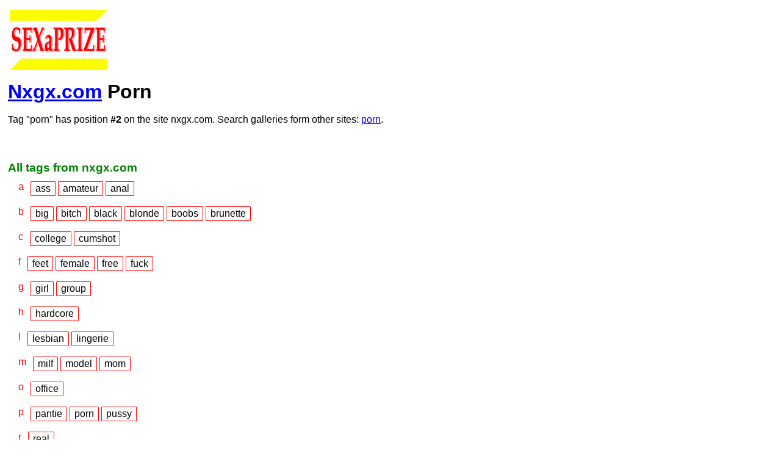

--- FILE ---
content_type: text/html; charset=UTF-8
request_url: http://www.sexaprize.com/tag.php?site=nxgx.com&tag=porn
body_size: 1596
content:
<!DOCTYPE html>
<html><head>
<META http-equiv=Content-Type content="text/html; charset=UTF-8">
<title>Nxgx.com Porn - Porn SEXaPRIZE</title><base href="http://www.sexaprize.com">
<meta name="viewport" content="width=device-width, initial-scale=1.0">
<meta name="RATING" content="RTA-5042-1996-1400-1577-RTA" />
<STYLE type=text/css><!--
body { font-family: arial }
.b{ display: inline-block; vertical-align: top; margin: 5px; white-space:normal;}
.b2{ display: inline-block; vertical-align: top; margin: 5px; white-space:nowrap;}
.b3{ display: block; vertical-align: top; margin: 5px; white-space:normal;}
A {vertical-align: top; }
A:hover{color:#FD7B7C;text-decoration:none;}
A.hd:visited{color:blue;}

li{list-style-type:square;}
span{color:green;}
img{border-color:yellow;margin:3px;}
img, embed, object, video { max-width: 100%; }
h1{margin:0;}
h2{color:red;margin:0;background:url(yellow.gif);background-repeat:no-repeat;}
h3{color:green;margin:0;}
p.tag { margin: 5px; padding: 2px 5px; }
p.tag::first-letter { color: red; vertical-align: sub; padding: 2px 7px;}

a.tag:link, a.tag:visited {
  background-color: white;
  color: black;
  border: 1px solid red;
  padding: 2px 7px;
  text-align: center;
  text-decoration: none;
  display: inline-block;
  border-radius: 1px;
  margin: 4px 0px;
}

a.tag:hover, a.tag:active {
  background-color: red;
  color: white;
  
}

@media (max-width: 450px)
{
  .b{ display: block; white-space:normal;margin: 10px;}
  .b2{ display: block; white-space:nowrap;margin: 10px;}
  body{font-size:0.7em;}
}
 
@media (min-width: 451px) and (max-width: 640px)
{
  .b{ display: inline-block; vertical-align: top; margin: 7px; white-space:normal;}
  .b2{ display: inline-block; white-space:nowrap; margin: 7px;}
  body{font-size:0.85em;}
}

@media (min-width: 641px)
{
  .b{ display: inline-block; vertical-align: top; margin: 5px; white-space:normal;}
  .b2{ display: inline-block; white-space:nowrap; margin: 5px;}
  body{font-size:1em;}
}
--></STYLE>

</head>
<body text="#000000" link="blue" alink="#FD7B7C" vlink="#999999" bgcolor="#ffffff">
<div class="b">
     <picture>
       <source media="(max-width: 450px)" srcset="long-logo.gif">
       <img border=0 src="sex-logo.gif" alt="porn sites">
    </picture><br>
  </div>
<div class="b3">
<h1><a href="http://www.sexaprize.com/tube.php?site=nxgx.com">Nxgx.com</a> Porn</h1><br>Tag "porn" has position <b>#2</b> on the site nxgx.com. Search galleries form other sites: <a href="search.php?q=porn">porn</a>.<br><br><br>
<br>

</div>
<div class="b3">
<h3>All tags from nxgx.com</h3><p class="tag">a <a class="tag" href="tag.php?site=nxgx.com&tag=ass">ass</a> <a class="tag" href="tag.php?site=nxgx.com&tag=amateur">amateur</a> <a class="tag" href="tag.php?site=nxgx.com&tag=anal">anal</a> </p><p class="tag">b <a class="tag" href="tag.php?site=nxgx.com&tag=big">big</a> <a class="tag" href="tag.php?site=nxgx.com&tag=bitch">bitch</a> <a class="tag" href="tag.php?site=nxgx.com&tag=black">black</a> <a class="tag" href="tag.php?site=nxgx.com&tag=blonde">blonde</a> <a class="tag" href="tag.php?site=nxgx.com&tag=boobs">boobs</a> <a class="tag" href="tag.php?site=nxgx.com&tag=brunette">brunette</a> </p><p class="tag">c <a class="tag" href="tag.php?site=nxgx.com&tag=college">college</a> <a class="tag" href="tag.php?site=nxgx.com&tag=cumshot">cumshot</a> </p><p class="tag">f <a class="tag" href="tag.php?site=nxgx.com&tag=feet">feet</a> <a class="tag" href="tag.php?site=nxgx.com&tag=female">female</a> <a class="tag" href="tag.php?site=nxgx.com&tag=free">free</a> <a class="tag" href="tag.php?site=nxgx.com&tag=fuck">fuck</a> </p><p class="tag">g <a class="tag" href="tag.php?site=nxgx.com&tag=girl">girl</a> <a class="tag" href="tag.php?site=nxgx.com&tag=group">group</a> </p><p class="tag">h <a class="tag" href="tag.php?site=nxgx.com&tag=hardcore">hardcore</a> </p><p class="tag">l <a class="tag" href="tag.php?site=nxgx.com&tag=lesbian">lesbian</a> <a class="tag" href="tag.php?site=nxgx.com&tag=lingerie">lingerie</a> </p><p class="tag">m <a class="tag" href="tag.php?site=nxgx.com&tag=milf">milf</a> <a class="tag" href="tag.php?site=nxgx.com&tag=model">model</a> <a class="tag" href="tag.php?site=nxgx.com&tag=mom">mom</a> </p><p class="tag">o <a class="tag" href="tag.php?site=nxgx.com&tag=office">office</a> </p><p class="tag">p <a class="tag" href="tag.php?site=nxgx.com&tag=pantie">pantie</a> <a class="tag" href="tag.php?site=nxgx.com&tag=porn">porn</a> <a class="tag" href="tag.php?site=nxgx.com&tag=pussy">pussy</a> </p><p class="tag">r <a class="tag" href="tag.php?site=nxgx.com&tag=real">real</a> </p><p class="tag">s <a class="tag" href="tag.php?site=nxgx.com&tag=search">search</a> <a class="tag" href="tag.php?site=nxgx.com&tag=sexy">sexy</a> <a class="tag" href="tag.php?site=nxgx.com&tag=slut">slut</a> </p><p class="tag">t <a class="tag" href="tag.php?site=nxgx.com&tag=teen">teen</a> <a class="tag" href="tag.php?site=nxgx.com&tag=threesome">threesome</a> <a class="tag" href="tag.php?site=nxgx.com&tag=tits">tits</a> </p><p class="tag">u <a class="tag" href="tag.php?site=nxgx.com&tag=uniform">uniform</a> </p><p class="tag">v <a class="tag" href="tag.php?site=nxgx.com&tag=video">video</a> </p><p class="tag">w <a class="tag" href="tag.php?site=nxgx.com&tag=woman">woman</a> </p><p class="tag">y <a class="tag" href="tag.php?site=nxgx.com&tag=young">young</a> </p></div> 

<hr color="red">
<br>
<center><img src="long-logo.gif"></center>
<br>
<div class="b">
&copy <a href="http://www.sexaprize.com">sexaprize.com</a> | <a href="submit-tube-site.php">Submit</a> | <a href="terms.html">Terms</a> | <a href="api/">API</a></div>
</body></html>